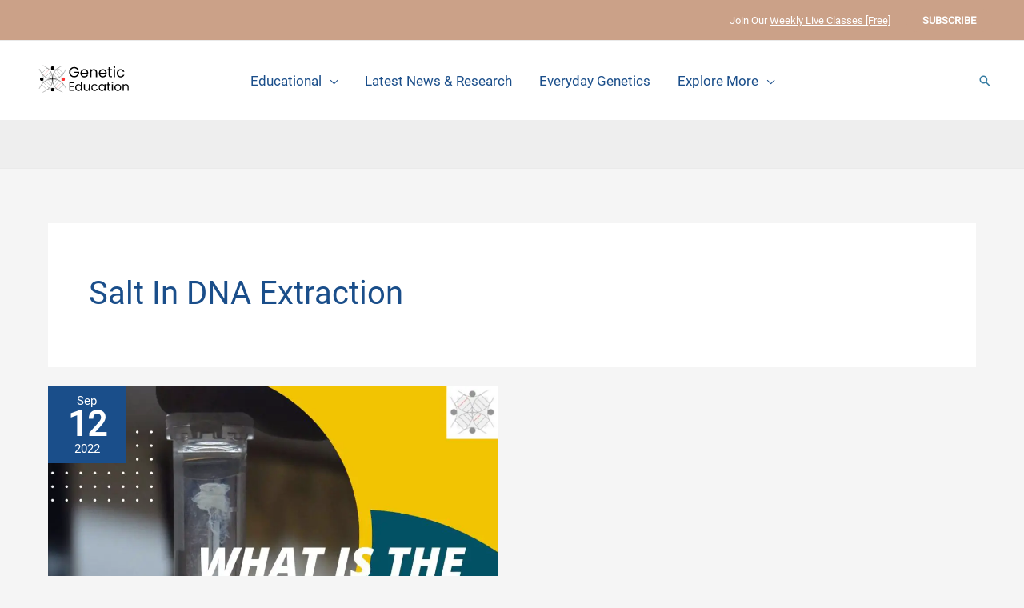

--- FILE ---
content_type: application/x-javascript
request_url: https://geneticeducation.co.in/wp-content/uploads/uag-plugin/assets/1000/uag-js-1105.js?ver=1768546056
body_size: -53
content:
document.addEventListener("DOMContentLoaded", function(){ var ssLinksParent = document.querySelector( '.uagb-block-4bf3158f' );
ssLinksParent?.addEventListener( 'keyup', function ( e ) {
var link = e.target.closest( '.uagb-ss__link' );
if ( link && e.keyCode === 13 ) {
	handleSocialLinkClick( link );
}
});

ssLinksParent?.addEventListener( 'click', function ( e ) {
var link = e.target.closest( '.uagb-ss__link' );
if ( link ) {
	handleSocialLinkClick( link );
}
});

function handleSocialLinkClick( link ) {
var social_url = link.dataset.href;
var target = "";
if ( social_url == "mailto:?body=" ) {
	target = "_self";
}
var request_url = "";
if ( social_url.indexOf("/pin/create/link/?url=") !== -1 ) {
	request_url = social_url + encodeURIComponent( window.location.href ) + "&media=" + 'https://geneticeducation.co.in/wp-content/uploads/2022/09/What-is-the-role-of-Sodium-acetate-in-DNA-extraction-e1662957155805-1024x798.jpg';
} else {
	request_url = social_url + encodeURIComponent( window.location.href );
}
window.open( request_url, target );
}
 });